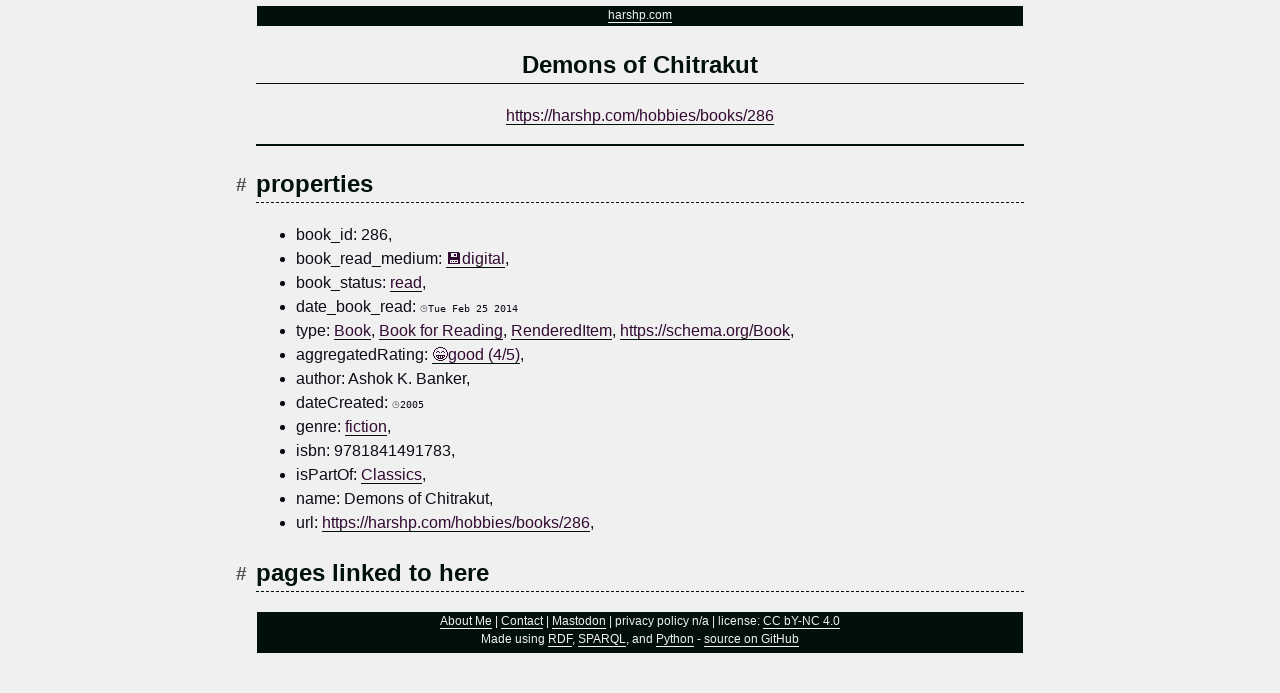

--- FILE ---
content_type: text/html; charset=utf-8
request_url: https://harshp.com/hobbies/books/286
body_size: 1367
content:
<!DOCTYPE html>
<html
    lang="en"
    prefix="schema: http://schema.org/ ">
  <head>
    <meta charset="utf-8">
    <meta http-equiv="X-UA-Compatible" content="IE=edge">
    <meta name="viewport" content="width=device-width,initial-scale=1">
    <title>Demons of Chitrakut</title>
    <meta name="description" content=""/>
    <meta name="schema:name" content="Demons of Chitrakut">
    <meta name="schema:description" content="">
    <meta name="schema:datePublished" content="item.schema_datePublished">
    <meta name="schema:keywords" content="">
    <meta name="schema:author" content="https://harshp.com/me">
    <meta name="schema:identifier" content="https://harshp.com/hobbies/books/286">
    <meta name="twitter:card" content="summary"/>
    <meta name="twitter:site" content="@coolharsh55">
    <meta name="twitter:creator" content="@coolharsh55">
    <meta property="og:url" content="https://harshp.com/hobbies/books/286">
    <meta property="og:title" content="Demons of Chitrakut">
    <meta property="og:description" content="">
    <link rel="stylesheet" href="/css/sitebase.css" />
</head>
<body>
    <header><nav>
        <a href="/" property="schema:isPartOf" typeof="schema:Website">harshp.com</a> 
    </nav></header>
    <main>
    <article typeof="https://harshp.com/code/vocab#Book https://harshp.com/code/vocab#BookReading https://harshp.com/code/vocab#RenderedItem https://schema.org/Book " resource="https://harshp.com/hobbies/books/286">
        <h1 property="schema:name schema:headline">Demons of Chitrakut</h1>
<section id="description"><a href="https://harshp.com/hobbies/books/286">https://harshp.com/hobbies/books/286</a></section>        <div id="content" property="schema:articleBody">
<h2>properties</h2>
    <ul>
            <li>book_id: 
                    286, 
                    </li>
            <li>book_read_medium: 
                    <a href="https://harshp.com/code/vocab#EBook">💾digital</a>, 
                    </li>
            <li>book_status: 
                    <a href="https://harshp.com/code/vocab#book-read">read</a>, 
                    </li>
            <li>date_book_read: 
                    <time datetime="2014-02-25T00:00:00">2014-02-25T00:00:00</time>
                    </li>
            <li>type: 
                    <a href="https://harshp.com/code/vocab#Book">Book</a>, 
                    <a href="https://harshp.com/code/vocab#BookReading">Book for Reading</a>, 
                    <a href="https://harshp.com/code/vocab#RenderedItem">RenderedItem</a>, 
                    <a href="https://schema.org/Book">https://schema.org/Book</a>, 
                    </li>
            <li>aggregatedRating: 
                    <a href="https://harshp.com/tags/Rating4">😁good (4/5)</a>, 
                    </li>
            <li>author: 
                    Ashok K. Banker, 
                    </li>
            <li>dateCreated: 
                    <time datetime="2005">2005</time>
                    </li>
            <li>genre: 
                    <a href="https://harshp.com/code/vocab#BookFiction">fiction</a>, 
                    </li>
            <li>isbn: 
                    9781841491783, 
                    </li>
            <li>isPartOf: 
                    <a href="https://harshp.com/hobbies/books/lists/classics">Classics</a>, 
                    </li>
            <li>name: 
                    Demons of Chitrakut, 
                    </li>
            <li>url: 
                    <a href="https://harshp.com/hobbies/books/286">https://harshp.com/hobbies/books/286</a>, 
                    </li>
    </ul>

<h2>pages linked to here</h2>
    <ul>
    </ul>
        </div>
    </article>
    </main>
    <footer>
        <a href="/me">About Me</a> | <a href="/contact">Contact</a> | <a rel="me" href="https://eupolicy.social/@harsh">Mastodon</a> | privacy policy n/a | license: <a class="no-reformat" rel="license" href="http://creativecommons.org/licenses/by-nc/4.0/">CC bY-NC 4.0</a><br/>
        Made using <a href="https://www.w3.org/TR/rdf11-concepts/">RDF</a>, <a href="https://www.w3.org/TR/sparql11-query/">SPARQL</a>, and <a href="https://www.python.org/">Python</a> - <a href="https://github.com/coolharsh55/harshp.com/">source on GitHub</a>
    </footer>
    <script src="/js/utils.js"></script>
<script defer src="https://static.cloudflareinsights.com/beacon.min.js/vcd15cbe7772f49c399c6a5babf22c1241717689176015" integrity="sha512-ZpsOmlRQV6y907TI0dKBHq9Md29nnaEIPlkf84rnaERnq6zvWvPUqr2ft8M1aS28oN72PdrCzSjY4U6VaAw1EQ==" data-cf-beacon='{"version":"2024.11.0","token":"f6e185e4694342e6bb50535baea93e85","r":1,"server_timing":{"name":{"cfCacheStatus":true,"cfEdge":true,"cfExtPri":true,"cfL4":true,"cfOrigin":true,"cfSpeedBrain":true},"location_startswith":null}}' crossorigin="anonymous"></script>
</body>
</html>

--- FILE ---
content_type: text/css; charset=utf-8
request_url: https://harshp.com/css/sitebase.css
body_size: 1096
content:
@font-face {
    font-family: 'Spectral';
    src: url('https://media.harshp.com/fonts/Spectral-Regular.ttf'); /*URL to font*/
}
@font-face {
    font-family: 'Spectral';
    font-style: italic;
    src: url('https://media.harshp.com/fonts/Spectral-Italic.ttf'); /*URL to font*/
}
@font-face {
    font-family: 'Spectral';
    font-weight: bold;
    src: url('https://media.harshp.com/fonts/Spectral-Bold.ttf'); /*URL to font*/
}
@font-face {
    font-family: 'Spectral';
    font-weight: bold;
    font-style: italic;
    src: url('https://media.harshp.com/fonts/Spectral-MediumItalic.ttf'); /*URL to font*/
}
:root {
     --background: #F0F0F0; 
     --link: #412234;
     --text: #0E0B16;
     --text-link: #310A31;
     --background-dark: #01110A;
     font-family: 'Spectral', sans-serif;
}
@media screen {
     body {
          max-width: 48rem;
          padding: 5px;
          margin: auto;
          line-height: 1.5;
          color: var(--text);
          background-color: var(--background);
     }
     header, footer {
          background: var(--background);
     }
     main {
          background: var(--background);
     }
     nav {
          font-size: 0.75rem;
          background-color: var(--background-dark);
          padding-bottom: 2px;
          margin-bottom: 5px;
          color: var(--background);
          border: 1px solid var(--background);
     }
     nav a {
          color: var(--background);
          text-decoration: none;
          border-bottom: 1px solid var(--background);
     }
     nav a:visited {
          color: var(--background);
          text-decoration: none;
          border-bottom: 1px solid var(--background);
     }
     h1, nav, img, figure, figcaption, #description {
          text-align: center;
     }
     h1, h2, h3 {
          color: var(--background-dark);
          border-bottom: 1px dashed var(--background-dark);
     }
     h1 {
          border-bottom: 1px solid var(--background-dark);
     }
     #description {
          padding-bottom: 1rem;
          border-bottom: 2px solid var(--background-dark);
     }
     #description > img {
          margin-top: 5px;
          border: 1px solid var(--background-dark);
          box-shadow: 2px 2px 2px var(--background-dark);
     }
     .content-block {
          border: 1px solid var(--background-dark);
          box-shadow: 2px 2px 2px var(--background-dark);
          padding-left: 0.5rem;
          padding-right: 0.5rem;
          margin-bottom: 1rem;
     }
     hr {
          border: 0;
          background: var(--background-dark);
          height: 1px;
     }
     a {
          text-decoration: none;
          border-bottom: 1px solid var(--background-dark);
          color: var(--text-link);
     }
     a:hover {
          text-decoration: none;
          border-bottom: 2px dotted var(--text);
          color: var(--link);
     }
     a:visited {
          text-decoration: none;
          border-bottom: 1px dotted var(--background-dark);
          color: var(--text-link);
     }
     .center {
          text-align: center;
     }
     .tag {
          font-size: 0.8rem;
          padding-right: 2px;
     }
     .tag::before {
          content: "🏷";
     }
     time {
          font-size: 0.8rem;
          font-family: monospace;
     }
     time::before {
          content: "⌚";
     }
     .list-index {
          list-style: none;
          padding-left: 0;
     }
     .list-index li {
          border: 1px solid var(--background-dark);
          box-shadow: 2px 2px 2px var(--background-dark);
          padding-left: 0.5rem;
          padding-right: 0.5rem;
          margin-bottom: 1rem;
     }
     .note {
          color: var(--link);
          font-size: 0.75rem;
          padding: 2px;
     }
     .list-filter {
          font-size: 0.6rem;
     }
     .list-filter::before {
          content: "sort-by: ";
     }
     .list-filter > .list-sort-attribute {
          margin-right: 5px;
          padding: 0px;
          color: var(--background-dark);
          background-color: #EFEFEF;
          border: none;
          border-bottom: 1px dotted var(--background-dark);
     }
     footer {
          text-align: center;
          margin: auto;
          display: block;
          font-size: 0.75rem;
          background-color: var(--background-dark);
          color: var(--background);
          border: 1px solid var(--background);
          padding-bottom: 5px;
          margin-top: 5px;
          margin-bottom: 5px;
     }
     footer a {
          color: var(--background);
          text-decoration: none;
          border-bottom: 1px solid var(--background);
     }
     footer a:visited {
          color: var(--background);
          text-decoration: none;
          border-bottom: 1px solid var(--background);
     }
     li:target {
          margin-top: 15px;
          margin-bottom: 15px;
          padding-top: 10px;
          padding-bottom: 10px;
          background-color: #FEE;
          box-shadow: rgba(0, 0, 0, 0.25) 0px 54px 55px, rgba(0, 0, 0, 0.12) 0px -12px 30px, rgba(0, 0, 0, 0.12) 0px 4px 6px, rgba(0, 0, 0, 0.17) 0px 12px 13px, rgba(0, 0, 0, 0.09) 0px -3px 5px;
     }
}
@media print {
     header {
          display: none;
     }
     footer {
          display: none;
     }
     body {
          background: white;
          color: black;
          margin: 10px;
          font: 1rem;
          line-height: 1.5;
     }
}
img, svg {
     max-width: 100%;
     display: block;
     margin: 0 auto;
     margin-top: 5px;
     padding: 1px;
     box-shadow: 1px 1px 2px var(--background-dark);
}
blockquote {
     margin: 0px;
     margin-top: 10px;
     margin-bottom: 10px;
     margin-left: 2px;
     padding: 0px;
     padding-right: 10px;
     padding-left: 15px;
     border: 1px solid var(--background-dark);
     border-left: 5px solid var(--background-dark);
}
pre {
     display: block;
     padding: 1em;
     background-color: var(--background);
     border: 1px solid var(--background-dark);
     white-space: pre-wrap;
     overflow-x: auto;
     tab-size: 4;
     font-size: 0.8rem;
     font-family: Courier, monospace;
}
code {
     white-space: pre-wrap;
     padding: 1px;
     font-family: Courier, monospace;
}
table {
     text-align: justify;
     border-collapse: collapse;
     border: 1px solid var(--background-dark);
     margin: auto;
     display: block;
     overflow: auto;
     table-layout: auto;
     margin-top: 2px;
     margin-bottom: 2px;
     width: 100%;
}
th {
     font-weight: bold;
}
td, th {
     padding: 0.5em;
     border-bottom: 1px solid var(--background-dark);
     border-right: 1px solid var(--background-dark);
}
.label {
     border: 1px solid var(--background-dark);
     color: var(--background-dark);
     font-size: 0.75rem;
     padding: 2px;
}
.linkid {
    position: absolute;
    margin: 5px 0 0 -20px;
    font-size: 0.8em;
    color: #555;
    border: 0px;
}
.linkid:before {
    content:  "#";
}
:target {
     margin-top: 20px;
     border: 5px solid rgba(200,50,50,0.5) !important;
}
